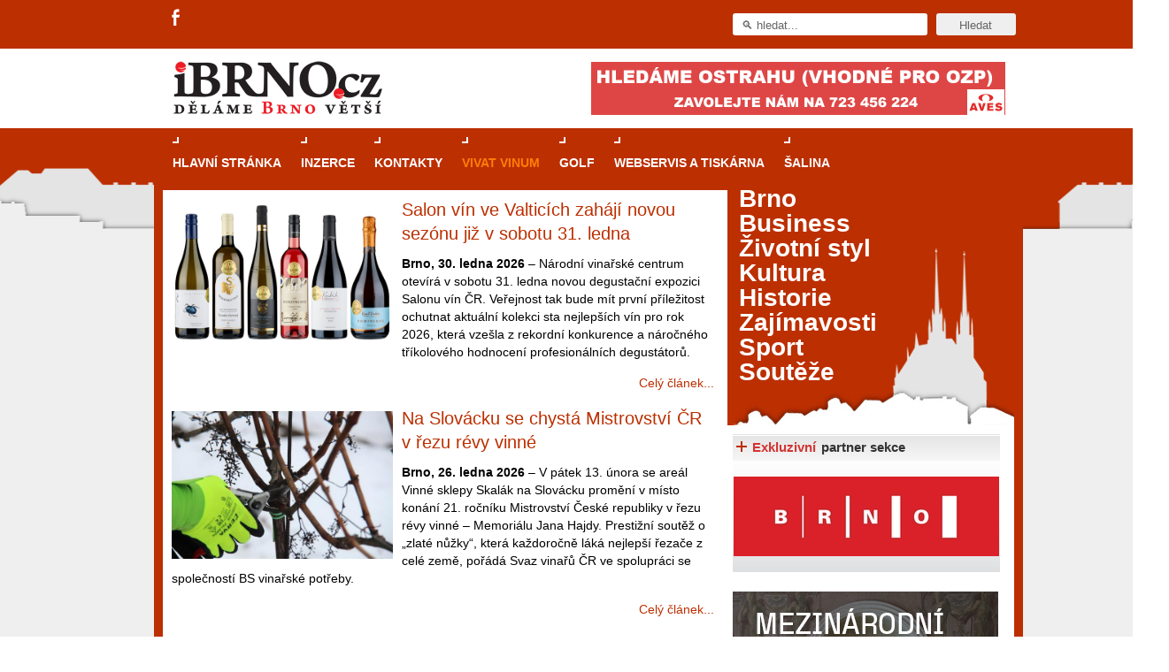

--- FILE ---
content_type: text/html; charset=utf-8
request_url: https://www.ibrno.cz/vivat-vinum.html?el_mcal_month=8&el_mcal_year=2022
body_size: 11958
content:

<!DOCTYPE html PUBLIC "-//W3C//DTD XHTML 1.0 Transitional//EN" "http://www.w3.org/TR/xhtml1/DTD/xhtml1-transitional.dtd">
<html xmlns="https://www.w3.org/1999/xhtml" xml:lang="cs-cz" lang="cs-cz"
      xmlns:og="//opengraphprotocol.org/schema/"
      xmlns:fb="//www.facebook.com/2008/fbml">

    <head>
        <link rel="shortcut icon" href="/images/favicon.ico"/>

                <meta property="og:image" content="//www.ibrno.cz/images/ikona-ibrno.jpg" />
        
        <script type="text/javascript" src="//code.jquery.com/jquery-1.8.3.min.js"></script>
        <script>
            $.noConflict();
        </script>

          <base href="https://www.ibrno.cz/vivat-vinum.html" />
  <meta http-equiv="content-type" content="text/html; charset=utf-8" />
  <meta name="robots" content="index, follow" />
  <meta name="keywords" content="" />
  <meta name="description" content=" " />
  <meta name="generator" content="Joomla! 1.5 - Open Source Content Management" />
  <title>Vivat Vinum - novinky brněnských vinoték</title>
  <link href="/vivat-vinum.feed?el_mcal_month=8&amp;el_mcal_year=2022&amp;type=rss" rel="alternate" type="application/rss+xml" title="RSS 2.0" />
  <link href="/vivat-vinum.feed?el_mcal_month=8&amp;el_mcal_year=2022&amp;type=atom" rel="alternate" type="application/atom+xml" title="Atom 1.0" />
  <link href="/favicon.ico" rel="shortcut icon" type="image/x-icon" />
  <link rel="stylesheet" href="/components/com_jcomments/tpl/default/style.css?v=12" type="text/css" />
  <link rel="stylesheet" href="/./plugins/content/bottombox/bbx_style.css" type="text/css" />
  <link rel="stylesheet" href="/modules/mod_related_items/assets/css/mod_related_items.css?v=2" type="text/css" />
  <link rel="stylesheet" href="/templates/rt_iridium_j15/css/style.css?ver=1.0.11" type="text/css" />
  <link rel="stylesheet" href="https://www.ibrno.cz//modules/mod_eventlistcal15q/mod_eventlistcal15q.css" type="text/css" />
  <style type="text/css">
    <!--

    -->
  </style>
  <script type="text/javascript" src="/media/system/js/mootools.js"></script>
  <script type="text/javascript" src="/media/system/js/caption.js"></script>
  <script type="text/javascript" src="/templates/rt_iridium_j15/js/rokfonts.js"></script>
  <script type="text/javascript" src="/templates/rt_iridium_j15/js/all.js"></script>
  <script type="text/javascript">
var rokboxPath = '/plugins/system/rokbox/';
		        window.addEvent('load', function() {
					new Fusion('ul.menutop', {
						pill: 0,
						effect: 'slide and fade',
						opacity: 1,
						hideDelay: 500,
						tweakInitial: {'x': -12, 'y': 0},
        				tweakSubsequent: {'x': -12, 'y': -6},
						menuFx: {duration: 400, transition: Fx.Transitions.Quint.easeOut},
						pillFx: {duration: 400, transition: Fx.Transitions.Quint.easeOut}
					});
	            });
		window.templatePath = '/templates/rt_iridium_j15';
		window.uri = '';
		window.currentStyle = 'style6';
	window.addEvent('domready', function() {
		var modules = ['side-mod', 'showcase-panel', 'moduletable', 'article-rel-wrapper'];
		var header = ['h3','h2','h1'];
		RokBuildSpans(modules, header);
	});		window.addEvent('domready', function(){ var JTooltips = new Tips($$('.hasTip'), { maxTitleChars: 50, fixed: false}); });
  </script>
  <meta property="og:type" content="article"/>
  <meta property="og:title" content="Vivat Vinum - novinky brněnských vinoték"/>
  <meta property="og:site_name" content="iBrno - zpravodajský portál města Brna"/>
  <meta property="og:description" content=""/>

        

<script src='https://www.google.com/recaptcha/api.js'></script>	  		
<!--<script src="https://www.google.com/recaptcha/api.js" async defer></script>-->
		
		<script type="text/javascript">
		jQuery(function () {
			jQuery(".banner-info").click(function () {
				//window.location.href = atob(jQuery(this).attr("data-info"));
				window.open(atob(jQuery(this).attr("data-info")));
			});
		});
		</script>
    </head>
    <body id="ff-helvetica" class="f-default style6 medium  iehandle">
        <!--Begin Top Advertisement-->
                    <div id="top-advertisement">
                <div class="wrapper pad_lb">
                    		<div class="moduletable social-icons">
					<div class="header-social-icons">
<ul>
<li class="fa">
<a title="Facebook" target="_blank" href="https://www.facebook.com/iBrnocz"></a>
</li>
<!--
<li class="gp">
<a title="Google+" target="_blank" href="https://plus.google.com/u/0/106800456713959758617/posts"></a>
</li>
-->
</ul>
</div>		</div>
	
                    		<div class="moduletablehilite1">
					<div id="searchmod-surround">
  <form action="index.php"  method="post" id="rokajaxsearch" >
  	<div class="rokajaxsearchhilite1">
  	<input id="roksearch_search_str" name="searchword" id="mod_search_searchword" maxlength="20" class="inputbox" type="text" size="20" value="&#x1F50D; hledat..."  onblur="if(this.value=='') this.value='&#x1F50D; hledat...';" onfocus="if(this.value=='&#x1F50D; hledat...') this.value='';" /><input type="submit" value="Hledat" class="buttonhilite1"/>  	<input type="hidden" name="option" value="com_search" />
  	<input type="hidden" name="task"   value="search" />
  	</div>
  </form>
</div>
		</div>
	
                    <div class="clear"></div>
                </div>
            </div>
                <!--End Top Advertisement-->
        <div id="bg-tile"  ><div id="bg-main" >
                <!--Begin Header-->
                <div id="header">
                    <div class="wrapper left_pad">
                        <div class="padding">
                            <!--Begin Logo-->
                                                            <div class="logo-module">
                                                                            <a href="/" id="logo"></a>
                                                                    </div>
                                                        <!--End Logo-->
                                                            <div id="top-right-surround">
                                                                                                                <div id="top-right">		<div class="moduletable">
					<div class="clear" style="height: auto;" style="  #" id=bbh1><div align="center"><!-- id=6574 --><div class="banner-info" data-info="aHR0cHM6Ly9pLmNjYi5jei9pbmMvcmVkaXJlY3QucGhwP2JpZD02NTc0JmthbT1odHRwcyUzQSUyRiUyRnd3dy5hdmVzcGx1cy5jeiUyRg=="><img src='https://i.ccb.cz/img/79a2f17121c54acbf97c4ebe8eff5814.jpg' alt='Aves Plus' border='0' /></div></div></div><div class="clear"></div>		</div>
	</div>
                                                                    </div>
                                                    </div>
                    </div>
                </div>
                <!--End Header-->
                <div class="wrapper left_pad" style="position: relative;">
                                            <div class="skyscraper skyscraper-left">
                            
                        </div>
                                                                <div class="skyscraper skyscraper-right" >
                            
                        </div>
                                        <!--Begin Horizontal Menu-->
                                            <div id="horiz-menu" class="fusion">
                            <div class="wrapper">
                                <div class="padding">
                                    <div id="horizmenu-surround">
                                                                                    <ul class="menutop level1" >
			<li class="item1 root" >
			<a class="orphan item bullet" href="https://www.ibrno.cz/"  >
			<span>
		    			Hlavní stránka			   
			</span>
		</a>
		
		
</li>	
			<li class="item60 root" >
			<a class="orphan item bullet" href="/inzerce.html"  >
			<span>
		    			Inzerce			   
			</span>
		</a>
		
		
</li>	
			<li class="item65 root" >
			<a class="orphan item bullet" href="/kontakty.html"  >
			<span>
		    			Kontakty			   
			</span>
		</a>
		
		
</li>	
			<li class="item238 active root" >
			<a class="orphan item bullet" href="/vivat-vinum.html"  >
			<span>
		    			Vivat Vinum			   
			</span>
		</a>
		
		
</li>	
			<li class="item306 root" >
			<a class="orphan item bullet" href="https://www.casopisgolf.cz"  >
			<span>
		    			GOLF			   
			</span>
		</a>
		
		
</li>	
			<li class="item313 root" >
			<a class="orphan item bullet" href="https://www.grafika-tisk-brno.cz/"  >
			<span>
		    			Webservis a tiskárna			   
			</span>
		</a>
		
		
</li>	
			<li class="item314 root" >
			<a class="orphan item bullet" href="https://www.salina-brno.cz/"  >
			<span>
		    			Šalina			   
			</span>
		</a>
		
		
</li>	
	</ul>
                                                                            </div>
                                    <!--Begin Search-->
                                                                        <!--End Search-->
                                    <div class="clr"></div>
                                </div>
                            </div>
                        </div>
                                        <!--End Horizontal Menu-->
                    <div id="main-trans-top">
                        <!--Begin Showcase-->
                        
                                                <!--End Showcase-->
                    </div>
                    <div id="main-trans">
                        <!--Begin Main Body-->
                        <div id="main-body">
                            <div id="main-content" class="s-c-s">
                                <div class="colmask leftmenu">
                                    <div class="colmid">
                                        <div class="colright">
                                            <!--Begin Main Column (col1wrap)-->
                                            <div class="col1wrap" >
                                                <div class="col1pad">
                                                    <div class="col1">
                                                        <div id="maincol">
                                                            <div id="main-content-surround">
                                                                                                                                                                                                                                                                                                                                            <div class="bodycontent">
                                                                                                                                                                                                                        <div id="maincontent-block">
                                                                                                                                                        
                                                                                                                                                            

<div class="blog">
	<div class="module-tm"><div class="module-tl"></div><div class="module-tr"></div></div>
	<div class="module-inner">

	
	
	
		<div class="intro-article-content">
			<div class="article_row ">
									<div class="article_column column1 cols1" >
						
<div class="">
        <!--<div class="article-rel-wrapper">
                    <h2 class="contentheading">
                                    <a href="/vivat-vinum/68423-salon-vin-ve-valticich-zahaji-novou-sezonu-jiz-v-sobotu-31-ledna.html" class="contentpagetitle">
            Salon vín ve Valticích zahájí novou sezónu již v sobotu 31. ledna</a>
                            </h2>
            
    
    </div>-->

    
    
    
    
    
    
                        <div class="article-image" style="float:left;">

                
                <img class="big_image" alt="" src="/images/stories/clanky/2026/01/Salon_vin_2026.jpg" style="opacity: 1;" >
            </div>
                     <div class="article-title">
                <h1 class="articlecontentheading" style="padding-right: 5px;">
                    <a href="/vivat-vinum/68423-salon-vin-ve-valticich-zahaji-novou-sezonu-jiz-v-sobotu-31-ledna.html" class="">
                        Salon vín ve Valticích zahájí novou sezónu již v sobotu 31. ledna                    </a>
                </h1>

                
            </div>
            <p><strong>Brno, 30. ledna 2026</strong> – Národní vinařské centrum otevírá v sobotu 31. ledna novou degustační expozici Salonu vín ČR. Veřejnost tak bude mít první příležitost ochutnat aktuální kolekci sta nejlepších vín pro rok 2026, která vzešla z rekordní konkurence a náročného tříkolového hodnocení profesionálních degustátorů.</p>
<div class="jcomments-links"><span style="text-align: right; margin-right: -8px;"></span><a class="readmore-link" href="/vivat-vinum/68423-salon-vin-ve-valticich-zahaji-novou-sezonu-jiz-v-sobotu-31-ledna.html" title="Salon vín ve Valticích zahájí novou sezónu již v sobotu 31. ledna">Celý článek...</a>  </div>
       
        
    </div>
                                                                                                                                                												
					</div>
					<span class="article_separator">&nbsp;</span>
								<span class="row_separator ">&nbsp;</span>
			</div>
                </div>

		
                            
		<div class="intro-article-content">
			<div class="article_row ">
									<div class="article_column column1 cols1" >
						
<div class="">
        <!--<div class="article-rel-wrapper">
                    <h2 class="contentheading">
                                    <a href="/vivat-vinum/68413-na-slovacku-se-chysta-mistrovstvi-cr-v-rezu-revy-vinne.html" class="contentpagetitle">
            Na Slovácku se chystá Mistrovství ČR v řezu révy vinné</a>
                            </h2>
            
    
    </div>-->

    
    
    
    
    
    
                        <div class="article-image" style="float:left;">

                
                <img class="big_image" alt="" src="/images/stories/clanky/2026/01/fotka_řez.JPG" style="opacity: 1;" >
            </div>
                     <div class="article-title">
                <h1 class="articlecontentheading" style="padding-right: 5px;">
                    <a href="/vivat-vinum/68413-na-slovacku-se-chysta-mistrovstvi-cr-v-rezu-revy-vinne.html" class="">
                        Na Slovácku se chystá Mistrovství ČR v řezu révy vinné                    </a>
                </h1>

                
            </div>
            <p><strong>Brno, 26. ledna 2026</strong> – V pátek 13. února se areál Vinné sklepy Skalák na Slovácku promění v místo konání 21. ročníku Mistrovství České republiky v řezu révy vinné – Memoriálu Jana Hajdy. Prestižní soutěž o „zlaté nůžky“, která každoročně láká nejlepší řezače z celé země, pořádá Svaz vinařů ČR ve spolupráci se společností BS vinařské potřeby.</p>
<div class="jcomments-links"><span style="text-align: right; margin-right: -8px;"></span><a class="readmore-link" href="/vivat-vinum/68413-na-slovacku-se-chysta-mistrovstvi-cr-v-rezu-revy-vinne.html" title="Na Slovácku se chystá Mistrovství ČR v řezu révy vinné">Celý článek...</a>  </div>
       
        
    </div>
                                                						                                                                                                						
					</div>
					<span class="article_separator">&nbsp;</span>
								<span class="row_separator ">&nbsp;</span>
			</div>
                </div>

		
                            
		<div class="intro-article-content">
			<div class="article_row ">
									<div class="article_column column1 cols1" >
						
<div class="">
        <!--<div class="article-rel-wrapper">
                    <h2 class="contentheading">
                                    <a href="/vivat-vinum/68400-vino-z-blizka-chysta-v-brne-premierovou-noc-otevrenych-lahvi.html" class="contentpagetitle">
            Víno z blízka chystá v Brně premiérovou Noc otevřených lahví</a>
                            </h2>
            
    
    </div>-->

    
    
    
    
    
    
                        <div class="article-image" style="float:left;">

                
                <img class="big_image" alt="" src="/images/stories/clanky/2026/01/lahev_vina_ideogram.jpeg" style="opacity: 1;" >
            </div>
                     <div class="article-title">
                <h1 class="articlecontentheading" style="padding-right: 5px;">
                    <a href="/vivat-vinum/68400-vino-z-blizka-chysta-v-brne-premierovou-noc-otevrenych-lahvi.html" class="">
                        Víno z blízka chystá v Brně premiérovou Noc otevřených lahví                    </a>
                </h1>

                
            </div>
            <p><strong>Brno, 21. ledna 2026</strong> - Zavedený projekt Víno z blízka rozšiřuje své portfolio o nový jarní formát. Noc otevřených lahví nabídne 27. března 2026 v Brně moderní městský vinařský večer zaměřený na mladé vinaře, slepé degustace a odborně vedené degustace.</p>
<div class="jcomments-links"><span style="text-align: right; margin-right: -8px;"></span><a class="readmore-link" href="/vivat-vinum/68400-vino-z-blizka-chysta-v-brne-premierovou-noc-otevrenych-lahvi.html" title="Víno z blízka chystá v Brně premiérovou Noc otevřených lahví">Celý článek...</a>  </div>
       
        
    </div>
                                                												
					</div>
					<span class="article_separator">&nbsp;</span>
								<span class="row_separator ">&nbsp;</span>
			</div>
                </div>

		                <div id="modul_v_kategorii"></div>                
                            
		<div class="intro-article-content">
			<div class="article_row ">
									<div class="article_column column1 cols1" >
						
<div class="">
        <!--<div class="article-rel-wrapper">
                    <h2 class="contentheading">
                                    <a href="/vivat-vinum/68389-blizi-se-historicky-prvni-mezinarodni-den-frankovky.html" class="contentpagetitle">
            Blíží se historicky první Mezinárodní den Frankovky</a>
                            </h2>
            
    
    </div>-->

    
    
    
    
    
    
                        <div class="article-image" style="float:left;">

                
                <img class="big_image" alt="" src="/images/stories/clanky/2026/01/frankovka_nvc.jpg" style="opacity: 1;" >
            </div>
                     <div class="article-title">
                <h1 class="articlecontentheading" style="padding-right: 5px;">
                    <a href="/vivat-vinum/68389-blizi-se-historicky-prvni-mezinarodni-den-frankovky.html" class="">
                        Blíží se historicky první Mezinárodní den Frankovky                    </a>
                </h1>

                
            </div>
            <p><strong>Brno, 19. ledna 2026</strong> – Historicky první mezinárodní soutěž věnovaná výhradně odrůdě Frankovka, Blaufränkisch International Competition (BIC), se uskuteční ve dnech 12.–14. února 2026 v hotelu Kraví hora v Bořeticích. Tato průlomová událost vyvrcholí aktem světového významu – oficiálním vyhlášením Mezinárodního dne Frankovky, který připadne na 12. února. Veřejné degustace přihlášených vín se uskuteční v pátek a v sobotu.</p>
<div class="jcomments-links"><span style="text-align: right; margin-right: -8px;"></span><a class="readmore-link" href="/vivat-vinum/68389-blizi-se-historicky-prvni-mezinarodni-den-frankovky.html" title="Blíží se historicky první Mezinárodní den Frankovky">Celý článek...</a>  </div>
       
        
    </div>
                                                												
					</div>
					<span class="article_separator">&nbsp;</span>
								<span class="row_separator ">&nbsp;</span>
			</div>
                </div>

		
                            
		<div class="intro-article-content">
			<div class="article_row ">
									<div class="article_column column1 cols1" >
						
<div class="">
        <!--<div class="article-rel-wrapper">
                    <h2 class="contentheading">
                                    <a href="/vivat-vinum/68388-pozvolny-nastup-mrazu-je-pro-vinnou-revu-prinosem.html" class="contentpagetitle">
            Pozvolný nástup mrazů je pro vinnou révu přínosem</a>
                            </h2>
            
    
    </div>-->

    
    
    
    
    
    
                        <div class="article-image" style="float:left;">

                
                <img class="big_image" alt="" src="/images/stories/clanky/2026/01/Výhled_z_vinice_bohemiasekt.jpg" style="opacity: 1;" >
            </div>
                     <div class="article-title">
                <h1 class="articlecontentheading" style="padding-right: 5px;">
                    <a href="/vivat-vinum/68388-pozvolny-nastup-mrazu-je-pro-vinnou-revu-prinosem.html" class="">
                        Pozvolný nástup mrazů je pro vinnou révu přínosem                    </a>
                </h1>

                
            </div>
            <p><strong>Brno, 16. ledna 2026</strong> – Začátek tohoto týdne přinesl výrazné ochlazení, kdy na Moravě teploty místy klesly i pod −12 °C. Podle vinařů však situace révu bezprostředně neohrozila. Naopak, pozvolný nástup mrazivého počasí je pro vinice spíše pozitivní.</p>
<div class="jcomments-links"><span style="text-align: right; margin-right: -8px;"></span><a class="readmore-link" href="/vivat-vinum/68388-pozvolny-nastup-mrazu-je-pro-vinnou-revu-prinosem.html" title="Pozvolný nástup mrazů je pro vinnou révu přínosem">Celý článek...</a>  </div>
       
        
    </div>
                                                												
					</div>
					<span class="article_separator">&nbsp;</span>
								<span class="row_separator ">&nbsp;</span>
			</div>
                </div>

		
                            
		<div class="intro-article-content">
			<div class="article_row ">
									<div class="article_column column1 cols1" >
						
<div class="">
        <!--<div class="article-rel-wrapper">
                    <h2 class="contentheading">
                                    <a href="/vivat-vinum/68385-uspesny-exportni-rok-2025-ceska-a-moravska-vina-dobyvaji-svet.html" class="contentpagetitle">
            Úspěšný exportní rok 2025: Česká a moravská vína dobývají svět</a>
                            </h2>
            
    
    </div>-->

    
    
    
    
    
    
                        <div class="article-image" style="float:left;">

                
                <img class="big_image" alt="" src="/images/stories/clanky/2026/01/vina_ideogram.jpeg" style="opacity: 1;" >
            </div>
                     <div class="article-title">
                <h1 class="articlecontentheading" style="padding-right: 5px;">
                    <a href="/vivat-vinum/68385-uspesny-exportni-rok-2025-ceska-a-moravska-vina-dobyvaji-svet.html" class="">
                        Úspěšný exportní rok 2025: Česká a moravská vína dobývají svět                    </a>
                </h1>

                
            </div>
            <p><strong>Brno, 15. ledna 2026</strong> – Loňský rok přinesl tuzemskému vinařství významné mezinárodní úspěchy. Vinařský fond v roce 2025 podpořil 18 exportních akcí, které pomohly prezentovat moravská a česká vína a vinařskou kulturu v zahraničí. Většina domácí produkce směřuje na Slovensko, ale prioritou exportních aktivit je nyní vyhledávání nových příležitostí i na dalších zahraničních trzích.</p>
<div class="jcomments-links"><span style="text-align: right; margin-right: -8px;"></span><a class="readmore-link" href="/vivat-vinum/68385-uspesny-exportni-rok-2025-ceska-a-moravska-vina-dobyvaji-svet.html" title="Úspěšný exportní rok 2025: Česká a moravská vína dobývají svět">Celý článek...</a>  </div>
       
        
    </div>
                                                												
					</div>
					<span class="article_separator">&nbsp;</span>
								<span class="row_separator ">&nbsp;</span>
			</div>
                </div>

		
                            
		<div class="intro-article-content">
			<div class="article_row ">
									<div class="article_column column1 cols1" >
						
<div class="">
        <!--<div class="article-rel-wrapper">
                    <h2 class="contentheading">
                                    <a href="/vivat-vinum/68367-salon-vin-cr-vybral-stovku-nejlepsich-vin-pro-rok-2026.html" class="contentpagetitle">
            Salon vín ČR vybral stovku nejlepších vín pro rok 2026</a>
                            </h2>
            
    
    </div>-->

    
    
    
    
    
    
                        <div class="article-image" style="float:left;">

                
                <img class="big_image" alt="" src="/images/stories/clanky/2026/01/vítězové_kat_salon_pozadi_IG.jpg" style="opacity: 1;" >
            </div>
                     <div class="article-title">
                <h1 class="articlecontentheading" style="padding-right: 5px;">
                    <a href="/vivat-vinum/68367-salon-vin-cr-vybral-stovku-nejlepsich-vin-pro-rok-2026.html" class="">
                        Salon vín ČR vybral stovku nejlepších vín pro rok 2026                    </a>
                </h1>

                
            </div>
            <p><strong>Brno, 6. ledna 2026</strong> – Národní vinařské centrum odtajnilo stovku vín letošního Salonu vín ČR, nejvyšší a největší soutěže v zemi. Reprezentativní kolekce sta vín prošla mimořádně náročným tříkolovým hodnocením a získala zlatou medaili Salonu vín. Degustační expozice v historickém sklepení valtického zámku se veřejnosti otevře 31. ledna 2026. Zlaté medaile budou vinařům slavnostně předány 5. února 2026 v zámecké jízdárně ve Valticích.</p>
<div class="jcomments-links"><span style="text-align: right; margin-right: -8px;"></span><a class="readmore-link" href="/vivat-vinum/68367-salon-vin-cr-vybral-stovku-nejlepsich-vin-pro-rok-2026.html" title="Salon vín ČR vybral stovku nejlepších vín pro rok 2026">Celý článek...</a>  </div>
       
        
    </div>
                                                												
					</div>
					<span class="article_separator">&nbsp;</span>
								<span class="row_separator ">&nbsp;</span>
			</div>
                </div>

		
                            
	                               
					<p class="counter">
			Strana 1 z 135		</p>
							<div class="pagination">
<div class="tab">
<div class="tab2"><div class="page-active">Začátek</div></div></div>
<div class="tab">
<div class="tab2"><div class="page-active">Předchozí</div></div></div>
<div class="page-block"><div class="page-active">1</div></div>
<div class="page-block"><div class="page-inactive"><a href="/vivat-vinum.html?el_mcal_month=8&amp;el_mcal_year=2022&amp;start=7" title="2">2</a></div></div>
<div class="page-block"><div class="page-inactive"><a href="/vivat-vinum.html?el_mcal_month=8&amp;el_mcal_year=2022&amp;start=14" title="3">3</a></div></div>
<div class="page-block"><div class="page-inactive"><a href="/vivat-vinum.html?el_mcal_month=8&amp;el_mcal_year=2022&amp;start=21" title="4">4</a></div></div>
<div class="page-block"><div class="page-inactive"><a href="/vivat-vinum.html?el_mcal_month=8&amp;el_mcal_year=2022&amp;start=28" title="5">5</a></div></div>
<div class="page-block"><div class="page-inactive"><a href="/vivat-vinum.html?el_mcal_month=8&amp;el_mcal_year=2022&amp;start=35" title="6">6</a></div></div>
<div class="page-block"><div class="page-inactive"><a href="/vivat-vinum.html?el_mcal_month=8&amp;el_mcal_year=2022&amp;start=42" title="7">7</a></div></div>
<div class="page-block"><div class="page-inactive"><a href="/vivat-vinum.html?el_mcal_month=8&amp;el_mcal_year=2022&amp;start=49" title="8">8</a></div></div>
<div class="page-block"><div class="page-inactive"><a href="/vivat-vinum.html?el_mcal_month=8&amp;el_mcal_year=2022&amp;start=56" title="9">9</a></div></div>
<div class="page-block"><div class="page-inactive"><a href="/vivat-vinum.html?el_mcal_month=8&amp;el_mcal_year=2022&amp;start=63" title="10">10</a></div></div>
<div class="tab">
<div class="tab2"><div class="page-inactive"><a href="/vivat-vinum.html?el_mcal_month=8&amp;el_mcal_year=2022&amp;start=7" title="Další">Další</a></div></div></div>
<div class="tab">
<div class="tab2"><div class="page-inactive"><a href="/vivat-vinum.html?el_mcal_month=8&amp;el_mcal_year=2022&amp;start=938" title="Konec">Konec</a></div></div></div></div>				</div>
	<div class="module-bm"><div class="module-bl"></div><div class="module-br"></div></div>
</div>

                                                                                                                                                                                                                                </div>
                                                                    </div>
                                                                    <div class="clr"></div>
                                                                                                                                    
                                                                <!--Begin Top Advertisement-->
                                                                                                                                                                                                    <div id="banner-all-web-dole">

                                                                        		<div class="moduletable">
					<div class="clear" style="height: auto;" style="  #" id=bbdall><div align="center"><!-- id=6600 --><div class="banner-info" data-info="aHR0cHM6Ly9hLmNjYi5jei9pbmMvcmVkaXJlY3QucGhwP2JpZD02NjAwJmthbT1odHRwcyUzQSUyRiUyRnd3dy5nb3RvYnJuby5jeiUyRmZlc3RpdmFsJTJGdmFsZW50eW4lMkY="><img src='https://a.ccb.cz/img/321802314ce6d246a16fbcc3962471da.png' alt='Rande s CITem (TIC)' border='0' /></div></div></div><div class="clear"></div>		</div>
	

                                                                    </div>
                                                                                                                                <!--End Top Advertisement-->

                                                                
                                                                                                                                <div class="clear"></div>
                                                            </div>


                                                        </div>
                                                    </div>
                                                </div>
                                            </div>
                                            <!--End Main Column (col1wrap)-->
                                            <!--Begin Left Column (col2)-->
                                                                                            <div class="col2">
                                                    <div id="leftcol">
                                                                                                                	<div class="">
		<div class="moduletable">
						<div class="module-inner">
					<!--<script type="text/javascript">
		RokTabsOptions.duration.push();
		RokTabsOptions.transition.push(Fx.Transitions.);
		RokTabsOptions.auto.push();
		RokTabsOptions.delay.push();
		RokTabsOptions.type.push('');
		RokTabsOptions.linksMargins.push();
	</script>-->
        	<div class="roktabs-wrapper" style="width: 615px;">
		<div class="roktabs base">
			<!--<div class="roktabs-arrows">
				<span class="previous">&larr;</span>
				<span class="next">&rarr;</span>
			</div>-->
			<div class='roktabs-links' style="display: none;">
<ul class='roktabs-hidden'>
<li class="first active icon-left"><span>Průvodce kasinovými hrami v Brně: Od rulety po video automaty</span></li>
<li class=" icon-left"><span>Dámské chytré hodinky: Stylové výběry</span></li>
<li class="last icon-left"><span>HUAWEI chytré hodinky: Průlom v oblasti zdraví a wellness</span></li>
</ul>
</div>
			<div >
				<div >
					<div class="intro-text"><strong><img style="float: left;" src="/images/stories/clanky/2025/05/rulet.jpg" alt="rulet" /><h1 class="rok_tabs_link"><a class="rok_tabs_link" href="/trends/67953-pruvodce-kasinovymi-hrami-v-brne.html">Průvodce kasinovými hrami v Brně: Od rulety po video automaty</a></h1></strong></p>
<p class="normal" style="text-align: justify;">Brno je městem známým pro zajímavé památky, skvělé restaurace, divadla a univerzity. Mimo jiné je ale také místem, kde si můžete legálně a bezpečně vyzkoušet různé kasinové hry. V neustále kvetoucí moravské metropoli naleznete širokou nabídku her od klasické rulety až po moderní automaty jak pro pravidelné návštěvníky, tak pro příležitostné hráče. V...<br style="clear:both; margin-top:-1.5em" /><div class="rok_tabs_more"><a class="rok_tabs_link" href="/trends/67953-pruvodce-kasinovymi-hrami-v-brne.html">Celý článek...</a></div>	</div>				</div>
			</div>
					</div>
	</div>

			</div>
		</div>
	</div>
	
                                                                                                            </div>
                                                </div>
                                                                                        <!--End Left Column (col2)-->
                                            <!--Begin Right Column (col3)-->
                                                                                            <div class="col3">
                                                    <div id="rightcol">
                                                                                                                	<div class="flush menu_sekce">
		<div class="moduletable">
						<div class="module-inner">
				
<ul class="menuxxx" id="abstract-menu">
	<li class="item166">
		<a href="/brno.html">
			<span>Brno</span>
		</a>
	</li>
	<li class="item226">
		<a href="/business.html">
			<span>Business</span>
		</a>
	</li>
	<li class="item167">
		<a href="/zivotni-styl.html">
			<span>Životní styl</span>
		</a>
	</li>
	<li class="item165">
		<a href="/kultura.html">
			<span>Kultura</span>
		</a>
	</li>
	<li class="item168">
		<a href="/historie.html">
			<span>Historie</span>
		</a>
	</li>
	<li class="item169">
		<a href="/zajimavosti.html">
			<span>Zajímavosti</span>
		</a>
	</li>
	<li class="item170">
		<a href="/sport.html">
			<span>Sport</span>
		</a>
	</li>
	<li class="item280">
		<a href="/souteze.html">
			<span>Soutěže</span>
		</a>
	</li>
</ul>			</div>
		</div>
	</div>
		<div class="hilite1 hilite4 partnerlogo">
		<div class="moduletable">
						<div class="style-h3"><h3 class="module-title">Exkluzivní partner sekce</h3></div>
						<div class="module-inner">
				<div class="clear" style="height: auto;" style="  #" id=p_vivat><div align="center"><!-- id=4033 --><div class="banner-info" data-info="aHR0cHM6Ly9pLmNjYi5jei9pbmMvcmVkaXJlY3QucGhwP2JpZD00MDMzJmthbT1odHRwJTNBJTJGJTJGd3d3LmJybm8uY3o="><img src='https://i.ccb.cz/img/265e6ae66b744b28cc05b4512328e8a9.jpg' alt='Brno' border='0' /></div></div></div><div class="clear"></div>			</div>
		</div>
	</div>
		<div class="">
		<div class="moduletable">
						<div class="module-inner">
				<div class="clear" style="height: auto;" style="  #" id=bbp1><div align="center"><!-- id=6602 --><div class="banner-info" data-info="aHR0cHM6Ly9hLmNjYi5jei9pbmMvcmVkaXJlY3QucGhwP2JpZD02NjAyJmthbT1odHRwcyUzQSUyRiUyRnd3dy5nb3RvYnJuby5jeiUyRmZlc3RpdmFsJTJGbWV6aW5hcm9kbmktZGVuLXBydXZvZGN1JTJG"><img src='https://a.ccb.cz/img/176d7b1ddcb6413ffbc2c9c861ecc3c7.png' alt='Mezinárodní den průvodců (TIC)' border='0' /></div></div></div><div class="clear"></div>			</div>
		</div>
	</div>
		<div class="">
		<div class="moduletable">
						<div class="module-inner">
				<p><a href="/katalog/vinoteky/vinoteky-v-brne.html" target="_blank"><img style="display: block; margin-left: auto; margin-right: auto; margin-bottom: 10px;" src="/images/stories/clanky/2012/11/prehled_vinotek_v_Brne3-FIN.jpg" alt="prehled_vinotek_v_Brne3-FIN" width="300" height="150" border="0" /></a></p>			</div>
		</div>
	</div>
		<div class="_bs2">
		<div class="moduletable">
						<div class="module-inner">
				<div class="clear" style="height: auto;" style="  #" id=bbp2><div align="center"><!-- id=6601 --><div class="banner-info" data-info="aHR0cHM6Ly9pLmNjYi5jei9pbmMvcmVkaXJlY3QucGhwP2JpZD02NjAxJmthbT1odHRwcyUzQSUyRiUyRnd3dy5nb3RvYnJuby5jeiUyRmZlc3RpdmFsJTJGdmFsZW50eW4lMkY="><img src='https://i.ccb.cz/img/b6313ed10d8b7db5a1a13079653f3c90.png' alt='Rande s CITem (TIC)' border='0' /></div></div></div><div class="clear"></div>			</div>
		</div>
	</div>
		<div class="salina_odber_pdf">
		<div class="moduletable">
						<div class="module-inner">
				<p><a title="Chci pravidelně dostávat měsíčník Šalina v PDF e-mailem" href="https://www.salina-brno.cz/prihlaseni-odberu-casopisu-salina-v-pdf-emailem" target="_blank"><img style="display: block; margin-left: auto; margin-right: auto;" src="/images/stories/clanky/PDF_Salina-prihlaseni_k_odberu.png" alt="Přihlášení k odběru měsíčníku Šalina v PDF" /></a></p>			</div>
		</div>
	</div>
		<div class="_bs4">
		<div class="moduletable">
						<div class="module-inner">
				<div class="clear" style="height: auto;" style="  #" id=bbp4><div align="center"><!-- id=6322 --><div class="banner-info" data-info="aHR0cHM6Ly9iLmNjYi5jei9pbmMvcmVkaXJlY3QucGhwP2JpZD02MzIyJmthbT1odHRwcyUzQSUyRiUyRnd3dy52aW5vaG9sZWMuY3olMkY="><img src='https://b.ccb.cz/img/f96514149736badbc5fba0d5357cf1d0.gif' alt='Víno Holec' border='0' /></div></div></div><div class="clear"></div>			</div>
		</div>
	</div>
		<div class="hilite1 hilite3">
		<div class="moduletable">
						<div class="style-h3"><h3 class="module-title">Kalendář vinařských akcí</h3></div>
						<div class="module-inner">
				<!-- HACK SELECT a.*, l.venue, l.city, l.url, CASE WHEN CHAR_LENGTH(a.alias) THEN CONCAT_WS(':', a.id, a.alias) ELSE a.id END as slug FROM #__eventlist_events AS a LEFT JOIN #__eventlist_venues AS l ON l.id = a.locid LEFT JOIN #__eventlist_categories AS c ON c.id = a.catsid WHERE a.published = 1 AND a.dates >= '2026-01-30' AND c.access <= 0 AND (c.id=3) ORDER BY a.dates ASC LIMIT 10 --> 
<div class='eventcalq' align='center'><table class="mod_eventlistcalq_calendar" cellspacing="0" cellpadding="0">
<caption class="mod_eventlistcalq_calendar-month"><a href="/vivat-vinum.html?el_mcal_month=7&amp;el_mcal_year=2022">&lt;&lt; </a>&nbsp;Srpen&nbsp;2022&nbsp;<a href="/vivat-vinum.html?el_mcal_month=9&amp;el_mcal_year=2022"> &gt;&gt;</a></caption>
<tr><th class="mod_eventlistcalq_daynames" abbr="Po">&nbsp;Po&nbsp;</th><th class="mod_eventlistcalq_daynames" abbr="Út">&nbsp;Út&nbsp;</th><th class="mod_eventlistcalq_daynames" abbr="St">&nbsp;St&nbsp;</th><th class="mod_eventlistcalq_daynames" abbr="Čt">&nbsp;Čt&nbsp;</th><th class="mod_eventlistcalq_daynames" abbr="Pá">&nbsp;Pá&nbsp;</th><th class="mod_eventlistcalq_daynames" abbr="So">&nbsp;So&nbsp;</th><th class="mod_eventlistcalq_daynames" abbr="Ne">&nbsp;Ne&nbsp;</th></tr>
<tr><td class="mod_eventlistcalq_calday">&nbsp;&nbsp;1</td><td class="mod_eventlistcalq_calday">&nbsp;&nbsp;2</td><td class="mod_eventlistcalq_calday">&nbsp;&nbsp;3</td><td class="mod_eventlistcalq_calday">&nbsp;&nbsp;4</td><td class="mod_eventlistcalq_calday">&nbsp;&nbsp;5</td><td class="mod_eventlistcalq_calday">&nbsp;&nbsp;6</td><td class="mod_eventlistcalq_calday">&nbsp;&nbsp;7</td></tr>
<tr><td class="mod_eventlistcalq_calday">&nbsp;&nbsp;8</td><td class="mod_eventlistcalq_calday">&nbsp;&nbsp;9</td><td class="mod_eventlistcalq_calday">10</td><td class="mod_eventlistcalq_calday">11</td><td class="mod_eventlistcalq_calday">12</td><td class="mod_eventlistcalq_calday">13</td><td class="mod_eventlistcalq_calday">14</td></tr>
<tr><td class="mod_eventlistcalq_calday">15</td><td class="mod_eventlistcalq_calday">16</td><td class="mod_eventlistcalq_calday">17</td><td class="mod_eventlistcalq_calday">18</td><td class="mod_eventlistcalq_calday">19</td><td class="mod_eventlistcalq_calday">20</td><td class="mod_eventlistcalq_calday">21</td></tr>
<tr><td class="mod_eventlistcalq_calday">22</td><td class="mod_eventlistcalq_calday">23</td><td class="mod_eventlistcalq_calday">24</td><td class="mod_eventlistcalq_calday">25</td><td class="mod_eventlistcalq_calday">26</td><td class="mod_eventlistcalq_calday">27</td><td class="mod_eventlistcalq_calday">28</td></tr>
<tr><td class="mod_eventlistcalq_calday">29</td><td class="mod_eventlistcalq_calday">30</td><td class="mod_eventlistcalq_calday">31</td><td class="mod_eventlistcalq">&nbsp;</td><td class="mod_eventlistcalq">&nbsp;</td><td class="mod_eventlistcalq">&nbsp;</td><td class="mod_eventlistcalq">&nbsp;</td></tr>
</table>
</div><div class="nejnovejsi_akce"><strong>Nejbližší akce</strong></div>
   
      <span class="date">
         02.02.      </span>
      <span class="location">
         <a href="/component/eventlist/details/8046-degustace-moselskych-rieslingu-a-vin-z-cotes-du-rhone.html">
            Degustace moselských Rieslingů a v..         </a>
      </span>
      <div class="cleaner"></div>
   
   
      <span class="date">
         05.02.      </span>
      <span class="location">
         <a href="/component/eventlist/details/8004-vina-z-francie-a-italie-se-spolecnosti-bwd-cz.html">
            Vína z Francie a Itálie se společn..         </a>
      </span>
      <div class="cleaner"></div>
   
   
      <span class="date">
         10.02.      </span>
      <span class="location">
         <a href="/component/eventlist/details/7997-rizena-degustace-vinarstvi-kamil-prokes.html">
            Řízená degustace Vinařství Kamil P..         </a>
      </span>
      <div class="cleaner"></div>
   
   
      <span class="date">
         12.02.      </span>
      <span class="location">
         <a href="/component/eventlist/details/7989-rizena-degustace-vin--slechtitelska-stanice-vinarska-velke-pavlovice.html">
            Řízená degustace vín – Šlechtitels..         </a>
      </span>
      <div class="cleaner"></div>
   
   
      <span class="date">
         26.02.      </span>
      <span class="location">
         <a href="/component/eventlist/details/7990-rizena-degustace-vin--vinarstvi-lahofer.html">
            Řízená degustace vín – Vinařství L..         </a>
      </span>
      <div class="cleaner"></div>
   
   
      <span class="date">
         28.02.      </span>
      <span class="location">
         <a href="/component/eventlist/details/7983-2-narozeniny--s-cimbalovou-muzikou-primas-z-boleradic.html">
            2. narozeniny – s cimbálovou muzik..         </a>
      </span>
      <div class="cleaner"></div>
   
   
      <span class="date">
         10.03.      </span>
      <span class="location">
         <a href="/component/eventlist/details/7998-rizena-degustace-j-stavek.html">
            Řízená degustace J. Stávek..         </a>
      </span>
      <div class="cleaner"></div>
   
   
      <span class="date">
         12.03.      </span>
      <span class="location">
         <a href="/component/eventlist/details/7991-rizena-degustace-vin--vinarstvi-volarik.html">
            Řízená degustace vín – Vinařství V..         </a>
      </span>
      <div class="cleaner"></div>
   
   
      <span class="date">
         12.03.      </span>
      <span class="location">
         <a href="/component/eventlist/details/7995-degustace-vinarstvi-sonberk.html">
            Degustace vinařství Sonberk..         </a>
      </span>
      <div class="cleaner"></div>
   
   
      <span class="date">
         16.03.      </span>
      <span class="location">
         <a href="/component/eventlist/details/7992-prochazka-casem-s-moravskou-bankou-vin--host-ing-pavel-vajcner.html">
            Procházka časem s Moravskou bankou..         </a>
      </span>
      <div class="cleaner"></div>
   

<div class="vypis_akci"><a href="/component/eventlist/?views=editevent&amp;typ=3" title="Další akce"> Další akce </a></div>
<div class="pridat_akci"><a href="/component/eventlist/editevent.html?typ=3" title="Přidat novou akci do kalendáře"> Přidat novou akci do kalendáře </a></div> 			</div>
		</div>
	</div>
	
                                                    </div>
                                                </div>
                                                                                        <!--End Right Column (col3)-->
                                        </div>
                                    </div>
                                </div>
                            </div>
                                                    </div>
                        <!--End Main Body-->
                    </div>
                </div>
                <div style="clear: both; margin: -1px 0 0 0; height: 1px; visibility: hidden;"></div>
                <!--Begin Main Bottom-->
                                    <div id="bottom-main">
                        <div class="wrapper left_pad"><div id="main-trans-bottom">
                                <div id="mainmodules3" class="spacer w99">
                                                                            <div class="block full">
                                            	<div class="logo">
		<div class="moduletable">
						<div class="module-inner">
				<table style="width: 100%; margin-left: -20px;" border="0">
	<tbody>
		<tr>
			<td style="margin-top: 5px; text-align: center; margin-right: auto; margin-left: auto;"><strong>Partneři</strong>
			</td>
		</tr>
	</tbody>
</table>
<table style="width: 100%;" border="0">
	<tbody>
		<tr>
			<td colspan="5" valign="top">
				<!--<a href="http://www.rhkbrno.cz" target="_blank"><img style="padding-left: 55px; float: left;" src="/images/loga-partneri_webu/RHK-LOGO.jpg" alt="RHK Brno" border="0" /></a>--><a href="https://www.salina-brno.cz/" target="_blank"><img style="padding-left: 30px; padding-top: 10px; float: left; width: 105px;" src="/images/loga-partneri_webu/Salina_logo_RGB_(red-sirka_800b).jpg" alt="Šalina" width="105" border="0" /></a><a href="http://www.mzm.cz/" target="_blank"><img style="padding-top: 4px; margin-left: 80px; margin-right: auto; float: left;" src="/images/loga-partneri_webu/MZM.png" alt="Moravské zemské muzeum" width="75" border="0" /></a>
				<!--<a href="https://www.farmapalava.cz/" target="_blank"><img style="padding-left: 75px; padding-top: 4px; float: left;" src="/images/loga-partneri_webu/farma-palava.png" alt="Farma Pálava" width="75" border="0" /></a>--><a href="https://www.vinnagalerie.cz/" target="_blank"><img style="padding-left: 75px; padding-top: 4px; float: left;" src="/images/loga-partneri_webu/logoVinnaGalerie.jpg" alt="Vinná galerie" width="75" border="0" /></a>
				<!--<a href="http://www.vican.wine" target="_blank"><img style="padding-left: 65px; padding-top: 7px; float: left;" src="/images/loga-partneri_webu/vican.png" alt="Vican" width="75" border="0" /></a>--><a href="https://www.vinoholec.cz/" target="_blank"><img style="padding-left: 65px; padding-top: 7px; float: left;" src="/images/loga-partneri_webu/logo-VinoHolec.jpg" alt="Víno Holec" width="75" border="0" /></a><a href="http://www.salonvin.cz" target="_blank"><img style="padding-left: 65px; padding-top: 7px; float: left;" src="/images/loga-partneri_webu/salonvin.png" alt="Salon vín" width="75" border="0" /></a><a href="https://www.vinarstvivajbar.cz/sortiment" target="_blank"><img style="padding-left: 85px; padding-top: 7px; float: left;" src="/images/loga-partneri_webu/vajbar_slavik.gif" alt="Vinařství Vajbar" width="75" border="0" /></a>
			</td>
		</tr>
	</tbody>
</table>
<!-- do 5/2018 <table style="width: 100%;" border="0">
	<tbody>
		<tr>
			<td colspan="5" valign="top"><a href="http://www.rhkbrno.cz" target="_blank"><img style="padding-left: 90px; float: left;" src="/images/loga-partneri_webu/RHK-LOGO.jpg" alt="RHK Brno" border="0" /></a><a href="http://www.vinnagalerie.cz/" target="_blank"><img style="padding-top: 4px; margin-left: 80px; margin-right: auto; float: left;" src="/images/vinna-galerie.jpg" alt="vinna-galerie" width="75" height="74" border="0" /></a><a href="http://www.pef.mendelu.cz/cz" target="_blank"><img style="padding-left: 90px; padding-top: 4px; float: left;" src="/images/stories/clanky/pef.jpg" alt="komfort" width="116" height="56" border="0" /></a><a href="http://www.hvezdarna.cz" target="_blank"><img style="padding-left: 55px; padding-top: 7px; float: left;" src="/images/loga-partneri_webu/hvezdarna.png" alt="Hvězdárna Brnokomfort" border="0" /></a>
			</td>
		</tr>
	</tbody>
</table>
<table border="0">
<tbody>
<tr>
<td style="margin-top: 5px;" mce_style="margin-top: 5px;"><b>Exkluzivní partner</b></td>
<td style="margin-top: 5px; padding-left: 118px;" mce_style="margin-top: 5px; padding-left: 118px;"><b>Partneři</b></td>
</tr>
</tbody>
</table>
<table border="0">
<tbody>
<tr>
<td><a href="http://www.brno.cz/" mce_href="http://www.brno.cz/" target="_blank"><img class="partner" src="/images/brno_logo.jpg" mce_src="/images/brno_logo.jpg" border="0" /></a></td>
<td colspan="5" valign="top"><a href="http://www.rhkbrno.cz" mce_href="http://www.rhkbrno.cz" target="_blank"><img src="/images/loga-partneri_webu/RHK-LOGO.jpg" mce_src="/images/loga-partneri_webu/RHK-LOGO.jpg" border="0" alt="RHK Brno" style="padding-left: 60px; float: left;" mce_style="padding-left: 60px; float: left;" /></a><a href="http://www.vinnagalerie.cz/" mce_href="http://www.vinnagalerie.cz/" target="_blank"><img src="/images/vinna-galerie.jpg" mce_src="/images/vinna-galerie.jpg" border="0" alt="vinna-galerie" width="75" height="74" style="padding-top: 4px; margin-left: 55px; margin-right: auto; float: left;" mce_style="padding-top: 4px; margin-left: 55px; margin-right: auto; float: left;" /></a><a href="http://www.pef.mendelu.cz/cz" mce_href="http://www.pef.mendelu.cz/cz" target="_blank"><img src="/images/stories/clanky/pef.jpg" mce_src="/images/stories/clanky/pef.jpg" border="0" alt="komfort" width="116" height="56" style="padding-left: 60px; padding-top: 4px; float: left;" mce_style="padding-left: 60px; padding-top: 4px; float: left;" /></a><a href="http://www.hvezdarna.cz" mce_href="http://www.hvezdarna.cz" target="_blank"><img src="/images/loga-partneri_webu/hvezdarna.png" mce_src="/images/loga-partneri_webu/hvezdarna.png" border="0" alt="Hvězdárna Brnokomfort" style="padding-left: 45px; padding-top: 7px; float: left;" mce_style="padding-left: 45px; padding-top: 7px; float: left;" /></a></td>
</tr>
</tbody>
</table>
-->			</div>
		</div>
	</div>
	
                                        </div>
                                                                                                                                            </div>
                            </div></div>
                    </div>
                                <!--End Main Bottom-->
                <!--Begin Footer-->
                                    <div class="wrapper left_pad">
                        <div id="main-trans2">
                            <div id="footer">
                                <div id="footer-bg"><div id="footer-bg2">
                                                                                    <div id="mainmodules4" class="spacer w99">
                                                                                                    <div class="block full">
                                                        
                                                    </div>
                                                                                                                                                                                            </div>
                                                                                <!--Begin Copyright Section-->

                                                                                    <div class="copyright-block">
                                                                                                    <div class="footer-mod">
                                                        	<div class="logo">
		<div class="moduletable">
			<div class="module-padding">
								<div style="text-align: center; letter-spacing: 10px; padding: 10px 0 10px 0;"><a href="/casopis.html"><img style="margin-bottom: -5px;" src="/images/ccb_icons/bb-b.png" alt="" name="bb" border="0" /></a><a href="http://www.cad.cz"><img src="/images/ccb_icons/cad-b.png" alt="" name="cad" border="0" /></a><a href="http://www.golfinfo.cz"><img style="margin-bottom: -7px;" src="/images/ccb_icons/golf-b.png" alt="" name="golf" border="0" /></a><a href="http://www.listyjm.cz"><img style="margin-bottom: -8px;" src="/images/ccb_icons/listy-b.png" alt="" name="listy" width="90" border="0" /></a><a href="http://www.systemonline.cz"><img style="margin-right: -10px;" src="/images/ccb_icons/sys-b.png" alt="" name="sys" border="0" /></a><a href="http://www.technikaatrh.cz"><img src="/images/ccb_icons/tt-b.png" alt="" name="tt" border="0" /></a>
</div>
<div style="text-align: center; margin-top: 10px; line-height: 18px;"><a href="/component/ninjarsssyndicator/?feed_id=1&amp;format=raw">RSS</a> | <a href="http://www.ccb.cz">CCB</a> | <a href="https://www.grafika-tisk-brno.cz/webove-studio">Tvorba webových stránek Brno</a> | <a href="/casopis.html">Časopis Brno Business</a> | <a href="/galerie.html">Fotogalerie</a> | <a href="/hlavni-strana-anketa-brno-top-100.html">Brno TOP 100</a> | <a href="/krimi.html">krimi</a> | <a href="/trends.html">trends</a> |  <a href="/component/xmap/?sitemap=1">sitemap</a> | <a href="https://www.ccb.cz/zasady-ochrany-osobnich-udaju.html" target="_blank">zásady zpracování a ochrany osobních údajů.</a><br /> Copyright © 2024 www.iBrno.cz - ISSN 1805-8531. Všechna práva vyhrazena.</div>			</div>
		</div>
	</div>
	
                                                    </div>
                                                                                                                                            </div>
                                                                                <!--End Copyright Section-->
                                    </div></div>
                            </div>
                        </div>
                    </div>
                                <!--End Footer-->
                <!--Begin Bottom Advertisment-->
                                <!--End Bottom Advertisment-->
                            </div></div>
        <img src="//www.toplist.cz/dot.asp?id=62733" border="0" alt="" width="1" height="1" />

        <script>
            (function (i, s, o, g, r, a, m) {
                i['GoogleAnalyticsObject'] = r;
                i[r] = i[r] || function () {
                    (i[r].q = i[r].q || []).push(arguments)
                }, i[r].l = 1 * new Date();
                a = s.createElement(o),
                        m = s.getElementsByTagName(o)[0];
                a.async = 1;
                a.src = g;
                m.parentNode.insertBefore(a, m)
            })(window, document, 'script', '//www.google-analytics.com/analytics.js', 'ga');

            ga('create', 'UA-152437-2', 'ibrno.cz');
            if (typeof typKalendarAkci !== 'undefined') {
                ga('set', 'dimension1', typKalendarAkci);
            }
        
            ga('require', 'displayfeatures');
            ga('send', 'pageview');

        </script>


<!-- Cookie Consent by https://www.TermsFeed.com -->
<!-- skryto 3.4.24: 
<script type="text/javascript" src="//www.termsfeed.com/public/cookie-consent/4.0.0/cookie-consent.js" charset="UTF-8"></script>
<script type="text/javascript" charset="UTF-8">
document.addEventListener('DOMContentLoaded', function () {
cookieconsent.run({"notice_banner_type":"simple","consent_type":"implied","palette":"light","language":"cs","page_load_consent_levels":["strictly-necessary","functionality","tracking","targeting"],"notice_banner_reject_button_hide":false,"preferences_center_close_button_hide":false,"page_refresh_confirmation_buttons":false,"website_name":"www.ibrno.cz","website_privacy_policy_url":"https://www.ccb.cz/zasady-ochrany-osobnich-udaju.html"});
});
</script>
-->

<!-- do 2.3.2023: -->
<!-- Unnamed script -->
<!--        
		<script type="text/plain" cookie-consent="tracking">
            (function (i, s, o, g, r, a, m) {
                i['GoogleAnalyticsObject'] = r;
                i[r] = i[r] || function () {
                    (i[r].q = i[r].q || []).push(arguments)
                }, i[r].l = 1 * new Date();
                a = s.createElement(o),
                        m = s.getElementsByTagName(o)[0];
                a.async = 1;
                a.src = g;
                m.parentNode.insertBefore(a, m)
            })(window, document, 'script', '//www.google-analytics.com/analytics.js', 'ga');

            ga('create', 'UA-152437-2', 'ibrno.cz');
            if (typeof typKalendarAkci !== 'undefined') {
                ga('set', 'dimension1', typKalendarAkci);
            }
        
            ga('require', 'displayfeatures');
            ga('send', 'pageview');

        </script>
-->		
<!-- od 3.3.2023: -->

<!-- Google tag (gtag.js) -->
<!--
<script async src="https://www.googletagmanager.com/gtag/js?id=UA-152437-2"></script>
<script>
  window.dataLayer = window.dataLayer || [];
  function gtag(){dataLayer.push(arguments);}
  gtag('js', new Date());

  gtag('config', 'UA-152437-2');
</script>
-->

<!-- od 2.6.2023: -->

<!-- Google tag (gtag.js) -->
<script async src="https://www.googletagmanager.com/gtag/js?id=G-H0171RLS2V"></script>
<script>
  window.dataLayer = window.dataLayer || [];
  function gtag(){dataLayer.push(arguments);}
  gtag('js', new Date());

  gtag('config', 'G-H0171RLS2V');
</script>



		
<!-- end of Unnamed script-->

<noscript>Cookies management by <a href="https://www.termsfeed.com/cookie-consent/" rel="nofollow noopener">TermsFeed Cookie Consent</a></noscript>
<!-- End Cookie Consent by TermsFeed -->


        <script>
            jQuery(function () {
                /*jQuery(window).scroll(function () {
                    offset = jQuery(window).scrollTop();
                    //var h = jQuery(window).height();
                    if (offset >= 252) {
                        jQuery('.skyscraper').css({top: (offset - 143) + 'px'});
                    } else if (offset < 185) {
                        jQuery('.skyscraper').css({top: '105px'});
                    }
                });*/
            });
        </script>
    </body>
</html>
